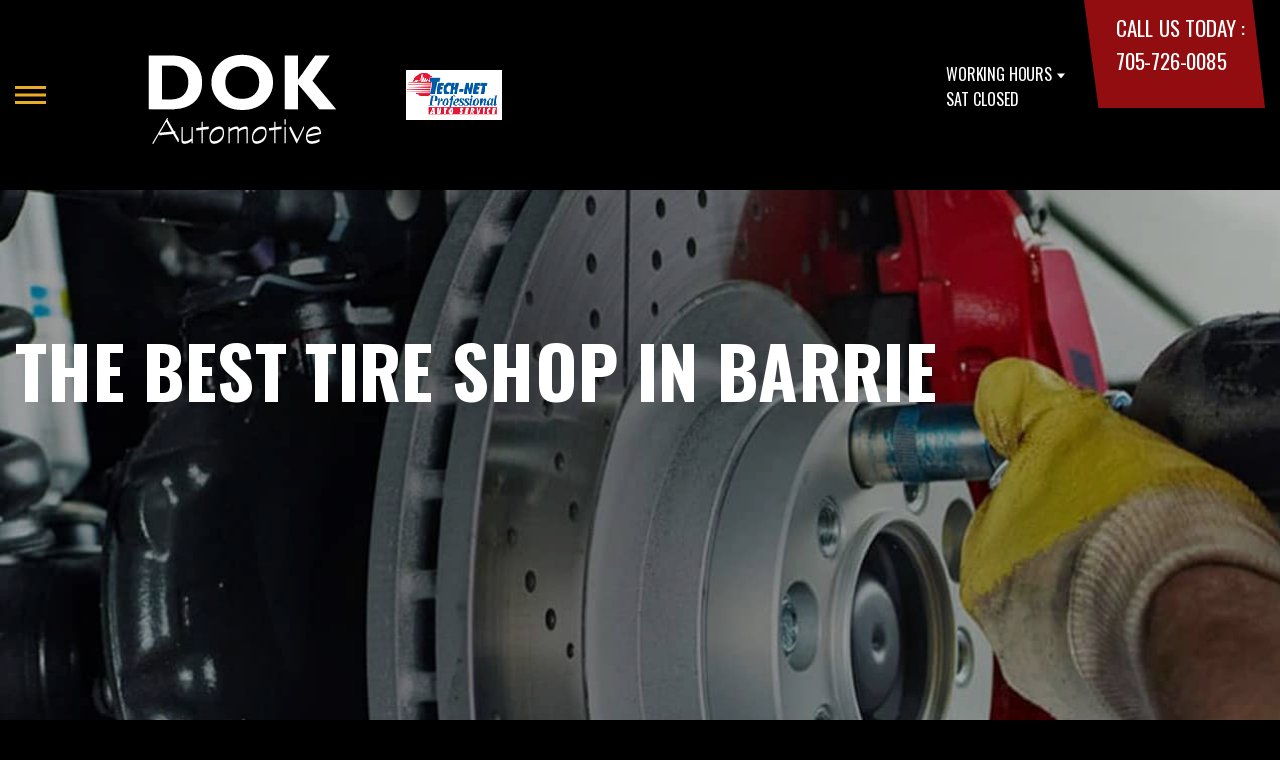

--- FILE ---
content_type: text/html; charset=UTF-8
request_url: https://www.dokautomotive.com/best-tire-shop-in-Barrie.html
body_size: 33685
content:
<!DOCTYPE html>
<html lang="en">
	<head>

 		<meta charset="utf-8">
	<meta name="viewport" content="width=device-width, initial-scale=1.0">

	<title>Best Tire Shop | D O K Automotive in Barrie | 705-726-0085</title>
 	<meta http-equiv="Content-type" content="text/html; charset=utf-8" />
 	<meta name="geo.position" content="44.3750435; -79.69884730000001"/>
 	<meta name="geo.placename" content="Barrie, Ontario"/>
 	<meta name="geo.region" content="CA-Ontario" />
 	<meta name="ICBM" content="44.3750435,-79.69884730000001" />
 	<meta name="Description" content="Best Tire Shop | Call D O K Automotive in Barrie Today Or Stop By Our Shop at 109 Brock St, Barrie, Ontario, L4N 2M3"/>
 	<meta name="viewport" content="width=device-width, initial-scale=1.0">
 	<link rel="shortcut icon" type="image/x-icon" href="https://cdn.repairshopwebsites.com/defaults/images/favicon.ico" />
 	<meta charset="utf-8" />
 	<meta name="thumbnail" content="https://www.dokautomotive.com/custom/DOK_pg.jpg" />         <meta property="og:image" content="https://www.dokautomotive.com/custom/DOK_pg.jpg" />
 	<link rel="canonical" href="https://www.dokautomotive.com/best-tire-shop-in-Barrie.html" />
 	
 
 		<link rel="stylesheet" href="https://cdn.repairshopwebsites.com/defaults/css/rateit.css" type="text/css" media="screen" />
	<link href="https://fonts.googleapis.com/css?family=Oswald:300,400,500,600,700&display=swap" rel="stylesheet">

	<!-- Vendor Styles -->
	<link rel="stylesheet" href="css/aos.css" />

	<!-- App Styles -->
	<link rel="stylesheet" href="https://cdn.repairshopwebsites.com/templates/71/css/css.css" />
	<link rel="stylesheet" href="https://cdn.repairshopwebsites.com/defaults/css/default.css" type="text/css" media="all" />


 	<style>


body {
    color: #FFFFFF; 
    background-color: #000000; 
    
}

h1 {
  color: #FFFFFF; 

}

.header {
    background-color: #000000; 
    color: #FFFFFF; 
}

.hours_dropdown {
    color: #FFFFFF; 
}

.header .header__contacts {
    background-color: #920D0F; 
}

.contacts {
    color: #FFFFFF;
}

.nav-trigger span, .nav-trigger:before, .nav-trigger:after {
    background-color: #E8AD24; 
}

.nav {
    background-color: rgba(0,0,0, 0.96); 
    
    color: #E9E4E4; 

}

@media (max-width: 767px) {
.nav > ul > li:hover > a {
    background: rgba(0,0,0, 0.96);
}}

.nav > ul > li > a {
    color: #E9E4E4;
}

.nav .sub a {
    color: #E9E4E4;
}


.nav li a:hover  {
    color: #E8AD24 !important;
}

.nav .sub a:hover  {
    color: #FFFFFF !important;
}



.hero__content h1 {
    color: #FFFFFF; 
}

.hero__content h2 {
    color: #FFFFFF; 
}

.hero__content p {
    color: #FFFFFF; 
}


.hero__content .btn {

    background-color: #920D0F; 
    color: #FFFFFF; 

}


.hero .hero__bar {

    background-color: #E8AD24; 
    color: #FFFFFF;
}

.list-locations {
    color: #FFFFFF;
}

.section-serving .section__aside { 
    background-color: #920D0F;
}

.section-serving .section__content {
    background-color: #000000;
}

.section-serving {
    background-color: #000000;
}

.section-serving h2.h4 {
    color: #FFFFFF; 
}

.list-cities {
    color: #E8AD24; 
}

.services--section .grid__col:hover {
  -webkit-box-shadow: 0 0 3.6rem 0 rgba(232,173,36, 0.26);
          box-shadow: 0 0 3.6rem 0 rgba(232,173,36, 0.26);
}

.services--section { 
    background-color: #000000 ; 
}

.services--section .section__head {
    color: #E8AD24; 
}

.services--section .section__head h2 {
    color: #E8AD24; 
}

.services--section .h6 {
    color: #FFFFFF; 
}

.services--section p {
    color: #E8AD24; 
}

.services--section .btn {
    background-color: #920D0F; 
    color: #FFFFFF; 
}

.section--cards {
   background-color: #FFFFFF; 
}

.section--cards .section__head {
    color: #000000; 
}

.section--cards .section__head h2 {
    color: #000000; 
}

.section--cards .coupons--color1 .card__head {
 background-color: #920D0F; 
}

.section--cards .coupons--color1 .card__head-content {
  color: #FFFFFF; 

}

.coupons--color2 .card__head-content h3.h3 {
  color: #FFFFFF !important; 
}

.coupons--color1 .card__head-content h3.h3 {
  color: #FFFFFF !important; 
}

.section--cards .coupons--color2 .card__head {
 background-color: #920D0F; 
}

.section--cards .coupons--color2 .card__head-content {
  color: #FFFFFF; 

}


.card__body {
    background-color: #FFFFFF;
}

.card {
    background-color: #FFFFFF;
}

.section--cards .h5 {
    color: #FFFFFF !important;  
}

.section--cards .card p {
    color: #000000 !important;  
}

.section--cards .btn {
    background-color: #161616; 
    color: #FFFFFF; 
}

.section--testimonials .h3 {
    color: #E8AD24; 
}

.section--testimonials {
    background-color: #000000; 
}

.testimonial {
    background-color: #EFEFEF; 

}

.testimonial blockquote {
    color: #000000; 
}

.testimonial cite {
    color: #920D0F; 

}

.section--testimonials .btn {
    background-color: #920D0F; 
    color: #FFFFFF;
}


.section--articles {
    background-color: #000000; 
}


.section--articles .section__head {
 color: #E8AD24; 
}

.section--articles .section__head h2 {
 color: #E8AD24; 
}

.article h3.h5 {
    color: #050505; 
}

.article p {
    color: #000000; 
}


.article .link {
    color: #920D0F; 
}

.article .link:hover {
    color: #E8AD24; 
}



.section-associations .section__aside {
    background-color: #920D0F; 
}

.section-associations .section__content{
    background-color: #000000; 
}

.section-associations {
    background-color: #000000; 
}

.section-associations .section__aside-inner h4 {
    color: #FFFFFF; 

}

.section--locations {
    background-color: #000000 ; 
}

.section--locations .section__content {
    background-color: #920D0F ; 
}

.section--locations .contacts {
    color: #FFFFFF; 
}

.footer {
    background-color: #000000; 
    color: #FFFFFF; 
}

.footer h3 {
    color: #FFFFFF; 
}

.footer .copy_shell {
    background-color: #000000; 
}

.footer .copyright p {
    color: #E8AD24; 
}


.section--about h2.h3 small {
    color: #E8AD24;
}

.section--about { 
    color: #FFFFFF;
}

.section--about .h1, h1, .h2, h2, .h3, h3, .h4, h4, .h5, h5, .h6, h6 { 
    color: #E8AD24;
}

.contacts li {
    margin-right: 10px;
}

.dropdown--hours {
    background-color: rgba(0,0,0, 0.66) !important;
}

.dropdown--hours ul {
    background-color: rgba(0,0,0, 0.66);
    color: #FFFFFF;
}

.section--locations .btn {
    background-color: #E8AD24;
    color: #FFFFFF;
}


.section--invite {
    background-color: #113692; 
}

.section--invite h2 {
    color: #FFFFFF;
}

.section--invite .section__content {
    color: #FFFFFF;
}


.section--invite .btn {
    background-color: #BB2222;
    color: #FFFFFF;

}

.section-newsletter .section__aside {
    background-color: #BB2222; 
}

.section-newsletter .section__content{
    background-color: #EFEFEF; 
}

.section-newsletter {
    background-color: #EFEFEF; 
}

.section-newsletter .section__aside-inner h4 {
    color: #FFFFFF; 

}

.section-newsletter .btn {
    background-color: #113796; 
    color: #FFFFFF; 
}

.fancy-wrapper h1 { color: inherit; }
#appointment h2 { color: inherit; }
#type_of_appointment_tbl { color: inherit; }
.small_notes { color: inherit; }
#survey_table td { color: inherit; }
#survey_table th { color: inherit; }

.hero .hero__content { text-align: left; }




.footer_new {
  background-color:#000000;
  color: #FFFFFF;
}

.footer_new h5 {
  color: #FFFFFF;
}

.footer_new h6 {
  color: #FFFFFF;
}

.footer_new .footer__actions_new ul a {
  background-color: #FFFFFF;
}

.footer_new .footer__actions_new ul picture {
  background-color:#000000;
}

.footer_new .footer__actions_new {
    border: 1px solid #FFFFFF;
}

</style>
        <script src="https://code.jquery.com/jquery-3.1.1.min.js" integrity="sha256-hVVnYaiADRTO2PzUGmuLJr8BLUSjGIZsDYGmIJLv2b8=" crossorigin="anonymous"></script>	

<script src="js/functions.js" defer></script>

<script src="js/dropdown.js" defer></script>

<script type="text/javascript" src="https://cdn.repairshopwebsites.com/defaults/js/jquery.rateit.js" defer></script>

<script type="text/javascript">
// Mobile slide up menu
$(function() {
  $('.footer-call-btn-overlay .btn__close').on('click', function (e) {
    e.preventDefault();
    $('.footer-call-btn-overlay').slideUp();
  });	
});
</script>





<script>
$( document ).ready(function() {

	// Hours
	 var today = new Date();
	 var day = today.getDay();
	 
	 if (day == 0) {
		$("#sun").addClass("active");
	        const todayHours = $('.dropdown--hours .active').html();
	        $('.hours__today').html("SUN " + todayHours);

	 } else if (day == 1) {
		$("#mon").addClass("active");
	        const todayHours = $('.dropdown--hours .active').html();
	        $('.hours__today').html("MON " + todayHours);

	 } else if (day == 2) {
		$("#tue").addClass("active");
	        const todayHours = $('.dropdown--hours .active').html();
	        $('.hours__today').html("TUE " + todayHours);

	 } else if (day == 3) {
		$("#wed").addClass("active");
	        const todayHours = $('.dropdown--hours .active').html();
	        $('.hours__today').html("WED " + todayHours);

	 } else if (day == 4) {
		$("#thur").addClass("active");
	        const todayHours = $('.dropdown--hours .active').html();
	        $('.hours__today').html("THU " + todayHours);

	 } else if (day == 5) {
		$("#fri").addClass("active");
	        const todayHours = $('.dropdown--hours .active').html();
	        $('.hours__today').html("FRI " + todayHours);

	 } else if (day == 6) {
		$("#sat").addClass("active");
	        const todayHours = $('.dropdown--hours .active').html();
	        $('.hours__today').html("SAT " + todayHours);
	 }


	
	

});
</script>




        


<script type="application/ld+json"> { "@context" : "http://schema.org", "@type" : "AutoRepair", "name" : "D O K Automotive", "description" : "D O K Automotive | Expert Auto Repair Services in Barrie, Ontario. Call Today 705-726-0085 or drop by 109 Brock St", "url" : "https://www.dokautomotive.com", "id" : "https://www.dokautomotive.com/", "image" : "https://www.dokautomotive.com/custom/logo.png", "priceRange" : "$", "address" : { "@type": "PostalAddress", "streetAddress": "109 Brock St", "addressLocality": "Barrie", "addressRegion": "Ontario", "postalCode": "L4N 2M3", "addressCountry": "CA"}, "geo" : { "@type": "GeoCoordinates", "latitude": "44.3750435", "longitude": "-79.69884730000001"}, "telephone" : "705-726-0085", "openingHours": [ "Mo 08:00-17:00", "Tu 08:00-17:00", "We 08:00-17:00", "Th 08:00-17:00", "Fr 08:00-17:00", "Sa 00:00-00:00", "Su 00:00-00:00"], "areaServed" : ["Barrie", "Thornton", "Thornton", "Innisfil", "Stroud", "Angus", "Midhurst", "Minesing", "Springwater", "Oro"], "sameAs" : ["https://www.google.com/maps/place/D+O+K+Automotive/@44.374586,-79.7016827,17z/data=!3m1!4b1!4m5!3m4!1s0x882abd263b1727db:0x4455973c8723a97d!8m2!3d44.374586!4d-79.699494","https://www.facebook.com/dokautomotive/"],"review": [{"@type": "Review", "url": "https://www.dokautomotive.com/Thornton-testimonials.html","author": {"@type": "Person","name": "Trevor C." },"description": "Keith and Don are fair and honest mechanics...I'm glad to have found them!  Thanks gentlemen.", "inLanguage": "en"} ]} </script>

</head>

<body>

	<div class="wrapper">

    

<header class="header">
	<a href="#content" class="sr-only skipper" title="">Skip to main content</a>

	<div class="header__inner">
		<div class="header__aside">
			<div class="header__actions">
				<a href="#" class="nav-trigger js-nav-trigger" title="open-navigation-button">
					<span></span>
				</a>
			</div><!-- /.header__actions -->

			<nav class="nav js-nav-holder">
                                            <ul><li class = " has-dd"><a href = "Barrie-auto-repairs.html">Our Shop</a><div class = "sub"><ul><li><a href = "Barrie-auto-repair-shop-location.html">Location</a></li><li><a href = "Barrie-testimonials.html">Reviews</a></li><li><a href = "Barrie-customer-service.html">Customer Service</a></li></ul></div></li><li class = " has-dd"><a href = "Barrie-auto-service-repair.html">Auto Repair</a><div class = "sub"><ul><li><a href = "Barrie-auto-service-repair.html">Repair Services</a></li><li><a href = "Barrie-new-tires.html">Tires</a></li><li><a href = "guarantee.html">Guarantees</a></li></ul></div></li><li class = " has-dd"><a href = "Barrie-auto-repair-shop.php">Repair Tips</a><div class = "sub"><ul><li><a href = "Barrie-auto-repair-shop.php">Contact Us</a></li><li><a href = "Barrie-broken-car.html">Is My Car Broken?</a></li><li><a href = "Barrie-general-maintenance.html">General Maintenance</a></li><li><a href = "Barrie-helpful-info.html">Cost Saving Tips</a></li><li><a href = "Barrie-gas-price-calculator.php">Trade in a Gas Guzzler</a></li><li><a href = "Barrie-tire-selector.php">Buy Tires</a></li></ul></div></li><li class = " has-dd"><a href = "Barrie-auto-repair-shop.php">Contact Us</a><div class = "sub"><ul><li><a href = "Barrie-auto-repair-shop.php">Contact Us</a></li><li><a href = "Barrie-auto-repair-shop-location.html">Location</a></li><li><a href = "defaults/files/DrivabilityForm.pdf" target = "new">Drop-Off Form</a></li><li><a href = "Barrie-customer-survey.php">Customer Survey</a></li><li><a href = "Barrie-appointment-request.php">Appointment Request</a></li><li><a href = "Barrie-ask-an-expert.php">Ask The Mechanic</a></li></ul></div></li><li><a href = "Barrie-appointment-request.php">Appointment Request</a></li></ul>                                       
			</nav><!-- /.nav -->

			<a href="index.php" class="logo" title="">
				<img src="custom/logo.png" alt="logo-image" width="182" height="69">
			</a>

                        <img src="custom/technetlogosm.png" alt="Technet">


		</div><!-- /.header__aside -->

		<div class="header__content">
			<div class="dropdown js-dropdown hidden-xs hours_dropdown">
				<span class="dropdown__title">working hours</span>

				<p class="dropdown__message hours__today"></p>

				<ul class = "dropdown--hours">
                                      <ul>
									<li>
										<strong>Mon</strong>
										
										<span id="mon" >8:00AM - 5:00PM</span>
									</li>
									
									<li>
										<strong>Tue</strong>
										
										<span id="tue">8:00AM - 5:00PM</span>
									</li>
									
									<li>
										<strong>Wed</strong>
										
										<span id="wed">8:00AM - 5:00PM</span>
									</li>
									
									<li>
										<strong>Thu</strong>
										
										<span id="thur">8:00AM - 5:00PM</span>
									</li>
									
									<li>
										<strong>Fri</strong>
										
										<span id="fri">8:00AM - 5:00PM</span>
									</li>
									
									<li>
										<strong>Sat</strong>
										
										<span id="sat">Closed</span>
									</li>
									
									<li>
										<strong>Sun</strong>
										
										<span id="sun">Closed</span>
									</li>

<li><small><div style='text-align:center;'></div></small></li>
								</ul>
				</ul>
			</div><!-- /.dropdown -->

			<div class="header__contacts hidden-xs">
				<div class="contacts">
					<span>call us today :</span>
					<ul>
						<li><a href = "tel:7057260085">705-726-0085</a></li>
					</ul>
				</div><!-- /.contacts -->
			</div><!-- /.header__contacts -->

		</div><!-- /.header__content -->
	</div><!-- /.header__inner -->
</header><!-- /.header -->


<div class="content" id="content">


			<div class="hero hero--alt" id="content">
				<div class="shell">
					<div class="hero__actions-mobile visible-xs-block hidden-sm">
						<ul class="list-features">
							<li>
								<a href="#" class="list__image" title="">
									<img src="images/clock@2x.png" alt="image-clock" width="16" height="17">
								</a>
							</li>

							<li>
								<a href="#" class="list__image" title="">
									<img src="images/location-icon-blue@2x.png" alt="image-location" width="9" height="14">
								</a>
							</li>

							<li>
								<a href="#" class="list__image" title="">
									<img src="images/phone@2x.png" alt="image-phone" width="13" height="13">
								</a>
							</li>
						</ul><!-- /.list-features -->
					</div><!-- /.hero__actions-mobile visible-xs-block hidden-sm -->

					<div class="hero__bar hidden-xs">
						<div class="hero__bar-inner">
							<ul class="list-locations list-locations--alt">
                                                                 <div class = "nav-location" style = "display: block !important;">
<p><img src="images/white_icon.png" alt="pin" width="12" height="12"><b>    D O K Automotive</b>
<a href = "https://maps.google.com/maps?q=109 Brock St Barrie Ontario, L4N 2M3" target = "new">109 Brock St
Barrie, Ontario L4N 2M3</a>
<a href = "tel:7057260085">705-726-0085</a>
</div>
							</ul><!-- /.list-locations list-locations-/-alt -->
						</div><!-- /.hero__bar-inner -->
					</div><!-- /.hero__bar -->

					<figure class="hero__image-bg">
						<img src="images/hero-alt.jpg">
					</figure><!-- /.hero__image-bg -->

                                        <div class="hero__content">
						<h1>The Best Tire Shop in Barrie</h1>
					</div><!-- /.hero__content -->
				</div><!-- /.shell -->
			</div><!-- /.hero hero--alt -->


<div class='shell'>

<br>

                        <div class="breadcrumbs" >
                                <div class="shell">
                                        <a href="index.php">D O K AUTOMOTIVE</a><br>
                                </div><!-- /.shell -->
                        </div><!-- /.breadcrumbs -->

<p>Tires are the single most important safety feature on your car. They are the only thing that connects the car to the road, and life-saving technologies like anti-lock brakes and electronic stability control cannot do their job if the tires don't have a good grip on the pavement.</p>

<p>As the adage goes, nothing lasts forever. Car owners still need to replace their tires a few times or more throughout the life of a typical vehicle. Despite advances in longer-lasting tires, actual tread life will vary by car type, tire type (such as all season or high performance), driving aggressiveness, and even road and weather conditions. Proper maintenance and responsible driving can maximize the mileage in a set of tires.</p>

<p><b>Call Today! <a href = "tel:7057260085">705-726-0085</a> or stop by at 109 Brock St</b></p>

<p>We offer these services to help you prolong the life of your tires.</p>

<p><b>Balancing</b><br>If you feel excessive vibration in the car, or wobbling of the steering wheel, your tires may be unbalanced. D O K Automotive has the professional equipment and technicians to measure the balance of your vehicle's tires and make necessary corrections. Call us at <a href = "tel:7057260085">705-726-0085</a> if you have questions, or <a href="Barrie-auto-repair-shop.php">contact us</a> so we can evaluate your tires.</p><p><b>Repairs</b><br>An incorrectly repaired tire could pose a safety hazard to you and your passengers. At D O K Automotive, our tire experts will determine whether your tires are able to be repaired, or if they need to be replaced. If the tires are repairable, our certified technicians will make sure they are repaired correctly and get you back on the road.</p><p><b>Tire Inspection</b><br>It is recommended that tires, including the spare, be periodically inspected by a tire service professional during routine maintenance intervals such as oil changes and tire rotations. We will inspect the tire tread and sidewalls for irregular tread wear, cracking, scrapes, bulges, cuts, snags, foreign objects or other damage resulting from use. We will remove any stones, glass, foreign objects, etc. embedded in the tread to prevent further damage. Even minor damage can lead to further injury and eventual tire failure. Tires with excessive cracking on the tread or sidewall(s) should be removed from service. This is typically caused by under inflation, over loading, improper storage, and/or improper long-term parking.</p><p><b>Tire Rotation</b><br>Tire rotation is the practice of moving the wheels and tires of an automobile from one position to another, to ensure even tire wear, which extends the useful life of a set of tires. Rotation is important because each tire on a car carries a different amount of weight, making them wear at different rates. By rotating them, you basically even out those differences. Your owner's manual will tell you how often to rotate your tires, but as a rule of thumb, it should be done every 5,000 to 8,000 miles.</p><p><b>We Offer Most Major Brands of Tires</b><br>At D O K Automotive, we understand that tires are an important part of your car. The quality of tires and material used on them highly affects the vehicle's performance. Their main purpose is to protect the wheel's rims and improve vehicle performance. For this reason, we only deal with brand name tires. Also, we offer fleet tire management services to ensure you are getting the best value, fuel economy, and life from your tires.</p>

<p>Once a need for new tires is determined, it is necessary to identify the best tires for your vehicle and driving demands. Look for tires that do well in tests for braking, handling, and resistance to hydroplaning. Winter traction should also be considered, if applicable. Let tread wear, ride comfort, noise, and rolling resistance be tiebreakers. <b>Trust the tire experts at D O K Automotive to help you choose the right tires for your vehicle.</b></p>

<p>We offer most major brands of tires. These are a few of our preferred brands.</p>

<p><b>Learn More About Which Tires Are Right For You</b></p>

<ul>
<li><a href="new-set-tires-Barrie.html" target="_blank">Buying A New Set Of Tires</a></li>
<li><a href="new-set-all-season-tires-Barrie.html" target="_blank">All-Season Tires</a></li>
<li><a href="touring-tires-Barrie.html" target="_blank">Touring Tires</a></li>
<li><a href="snow-tires-Barrie.html" target="_blank">Snow Tires</a></li>
<li><a href="all-terrauin-tires-Barrie.html" target="_blank">All Terrian Tires</a></li>
</ul>



<br>

</div>



<section class="section section--testimonials">
				<div class="shell">
					<figure class="section__image">
						<img src="images/Testimonials_Back2.jpg" alt="image-people-driving" width="1919" height="683">
					</figure><!-- /.section__image -->

					<div class="section__content">
                                                <header class="section__head">
							<h2 class="h3">OUR REVIEWS</h2>

						</header><!-- /.section__head -->
						<div class="section__body">
							<div class="testimonials">
								<div class="grid grid--big-gap">
									<div class="grid__col grid__col--1of2 grid__col--eq" style="display: block;">
										<div class="testimonial">
											<figure class="testimonial__image">
												<img src="images/quotes@2x.png" alt="image-quotes" width="34" height="27">
											</figure><!-- /.testimonial__image -->
 <img itemprop="image" class = "hidden-image" src="custom/logo.png" alt="reviewicon"/><meta itemprop="name" content="D O K Automotive"><meta itemprop="priceRange" content="$"><meta itemprop="telephone" content="705-726-0085">


											<div class="testimonial__content">
												<blockquote>
													<p>Keith and Don are fair and honest mechanics...I'm glad to have found them!  Thanks gentlemen.</p>
												</blockquote>

												<cite><span itemprop="author">Trevor C.</span><meta itemprop="datePublished" content="null"></cite>

												<div class="list-stars list-stars--alt">
								<ul class="list-stars">
								  <li>									
                                                                    
								  </li>								
							        </ul><!-- /.list-stars -->
												</div><!-- /.list-stars list-stars-/-alt -->
											</div><!-- /.testimonial__content -->
										</div><!-- /.testimonial -->
									</div><!-- /.grid__col grid__col-/-1of2 grid__col-/-eq -->

									<div class="grid__col grid__col--1of2 grid__col--eq hidden-xs"  style="display: block;">
										<div class="testimonial">
											<figure class="testimonial__image">
												<img src="images/quotes@2x.png" alt="image-quotes" width="34" height="27">
											</figure><!-- /.testimonial__image -->

 <img itemprop="image" class = "hidden-image" src="custom/logo.png" alt="reviewicon"/><meta itemprop="name" content="D O K Automotive"><meta itemprop="priceRange" content="$"><meta itemprop="telephone" content="705-726-0085">


											<div class="testimonial__content">
												<blockquote>
													<p>Recently brought my car in for a pre-purchase inspection and Keith and his team did a full and thorough job. Keith let me know exactly what needed to be done and provided me with a detailed report. I highly recommend DOK for anyone looking for a great shop!</p>
												</blockquote>

												<cite><span itemprop="author">Michael C.</span><meta itemprop="datePublished" content="null"></cite>

												<div class="list-stars list-stars--alt">
								<ul class="list-stars">
								  <li>									
                                                                    
								  </li>								
							        </ul><!-- /.list-stars -->
												</div><!-- /.list-stars list-stars-/-alt -->
											</div><!-- /.testimonial__content -->
										</div><!-- /.testimonial -->
									</div><!-- /.grid__col grid__col-/-1of2 grid__col-/-eq -->
								</div><!-- /.grid grid-/-big-gap -->


							</div><!-- /.testimonials -->

                                          <br>
					<div class="section__actions-alt">
						<a href="Barrie-testimonials.html" class="btn btn--blue btn--small" title="">view all reviews</a>

					</div><!-- /.section__actions-alt -->

						</div><!-- /.section__body -->
					</div><!-- /.section__content -->
				</div><!-- /.shell -->
			</section><!-- /.section section-/-testimonials -->





			<section class="section-small section-small--alt section-associations">
				<div class="section__aside">
					<div class="section__aside-inner">
						<h4>partners</h4>
					</div><!-- /.section__aside-inner -->
				</div><!-- /.section__aside -->

				<div class="section__content">
					<div class="list-logos">
            <div class="brands">
                                  <div class="brands__item">
                <div class="brand">
                  <a href = "http://www.carquest.ca" target='new'><img src = "https://cdn.repairshopwebsites.com/defaults/images/logo_CQ.png" alt = "CARQUEST Canada" border = "0"></a>
                </div><!-- /.brand -->
              </div><!-- /.brands__item -->              <div class="brands__item">
                <div class="brand">
                  <a href = "https://members.technetprofessional.com/members/s/" target='new'><img src = "https://cdn.repairshopwebsites.com/defaults/images/logo_technet.gif" alt = "TECH-NET" border = "0"></a>
                </div><!-- /.brand -->
              </div><!-- /.brands__item -->              <div class="brands__item">
                <div class="brand">
                  <a href = "https://www.turn14.com/" target='new'><img src = "custom/2014-08-12_10_07_03-Turn_14_Distribution__Your_Performance_Source.png" alt = "Turn 14 Distribution" border = "0"></a>
                </div><!-- /.brand -->
              </div><!-- /.brands__item -->
	                          <div class="brands__item">
                <div class="brand">
                  <a href="http://www.carcare.org/" target="new"><img src = "images/logo-carAware.gif" alt = "Car Care Aware" border = "0"></a>
                </div><!-- /.brand -->
              </div><!-- /.brands__item -->


            </div><!-- /.brands -->
				
					</div><!-- /.list-logos -->
				</div><!-- /.section__content -->
			</section><!-- /.section-small section-small-/-alt -->




</div>

                  <footer class="footer_new">
			<div class="shell">
				<div class="footer__inner_new">
					<div class="footer__main_new">
						<div class="footer__content_new">
							<a href="#" class="logo_new logo--small_new">
								<span>D O K Automotive</span>
							</a><!-- /.logo -->
		
							<p>Call today at <a href = "tel:7057260085">705-726-0085</a> or come by the shop at 109 Brock St, Barrie, Ontario L4N 2M3. Ask any car or truck owner in Barrie who they recommend. Chances are they will tell you D O K Automotive.</p>
						</div><!-- /.footer__content -->
		
						<div class="footer__nav-wrapper_new">
							<h5 class="footer__title_new">Navigation</h5>
		
							<nav class="footer__nav_new">
                                                            <ul>
								<li><a href = "Barrie-auto-repairs.html">Our Shop</a></li><li><a href = "Barrie-auto-service-repair.html">Auto Repair</a></li><li><a href = "Barrie-auto-repair-shop.php">Repair Tips</a></li><li><a href = "Barrie-auto-repair-shop.php">Contact Us</a></li><li><a href = "Barrie-appointment-request.php">Appointment Request</a></li>
                                                            </ul>
							</nav><!-- /.footer__nav -->
						</div><!-- /.footer__nav-wrapper -->
		
						<div class="footer__contacts_new">
							<h5 class="footer__title_new">Contact us</h5><!-- /.footer__title -->
		
							<div class="footer__contact_new">
								<h6>Address</h6>
		
								<address>
									109 Brock St<br>
		                                                        Barrie, Ontario L4N 2M3
								</address>
							</div><!-- /.footer__contact -->
		
							<div class="footer__contact_new footer__contact--tel_new">
								<h6>Phone:</h6>
		
								<a href = "tel:7057260085">705-726-0085</a>
							</div><!-- /.footer__contact -->
		
							<div class="footer__contact_new footer__contact--email_new">
								<a href="Barrie-auto-repair-shop.php">Email Us</a>
							</div><!-- /.footer__contact footer__contact--email -->
						</div><!-- /.footer__contacts -->
		
						<div class="footer__socials_new">
							<div class="socials_new">
								<ul>
									<li><a href = "https://www.google.com/maps/place/D+O+K+Automotive/@44.374586,-79.7016827,17z/data=!3m1!4b1!4m5!3m4!1s0x882abd263b1727db:0x4455973c8723a97d!8m2!3d44.374586!4d-79.699494" target='new'><img src = "https://cdn.repairshopwebsites.com/defaults/images/Google.svg" alt = "Google Business Profile" border = "0"></a></li><li><a href = "https://www.facebook.com/dokautomotive/" target='new'><img src = "https://cdn.repairshopwebsites.com/defaults/images/Facebook.svg" alt = "Facebook" border = "0"></a></li>
								</ul>
							</div><!-- /.nav -->
						</div><!-- /.footer__socials -->
					</div><!-- /.footer__main -->
		
					<div class="footer__foot_new">
						<div class="footer__foot-aside_new">
							<p>Copyright @ <script type="text/javascript">var today=new Date(); document.write(today.getFullYear());</script> <a href="http://www.repairshopwebsites.com" target="new">Repair Shop Websites</a>. All Rights Reserved | View Our <a href="privacy-policy.html">Privacy Policy</a></p><!-- /.copyright -->
						</div><!-- /.footer__foot-aside -->
		
						<ul class="footer__payments_new">
							<li><img src="https://cdn.repairshopwebsites.com/defaults/images/pay_cash.png" alt = "Cash"></li><li><img src="https://cdn.repairshopwebsites.com/defaults/images/pay_MC.png" alt = "Master Card"></li><li><img src="https://cdn.repairshopwebsites.com/defaults/images/pay_visa.png" alt = "Visa"></li>
						</ul><!-- /.footer__payments -->
					</div><!-- /.footer__foot -->
		
					<div class="footer__actions_new">
						<ul>
							<li>
								<a href="tel:705-726-0085">
							                <picture style="mask-image: url(images/ico-phone-red@2x.png)">
								             <img src="images/ico-phone-red@2x.png" width="29" height="29" crossorigin="anonymous" alt="Phone icon">
							                </picture>
								</a>
							</li>
		
							<li>
								<a href="Barrie-auto-repair-shop-location.html">
							                <picture style="mask-image: url(https://cdn.repairshopwebsites.com/templates/78/images/ico-location-red@2x.png)">
								             <img src="https://cdn.repairshopwebsites.com/templates/78/images/ico-location-red@2x.png" width="31" height="36" crossorigin="anonymous" alt="Location icon">
							                </picture>
								</a>
							</li>
		
							<li>
								<a href="#" class="footer__actions-back-to-top_new">
							                <picture style="mask-image: url(https://cdn.repairshopwebsites.com/templates/78/images/arrow.png)">
								             <img src="https://cdn.repairshopwebsites.com/templates/78/images/arrow.png" width="30" height="30" crossorigin="anonymous" alt="Arrow icon">
							                </picture>
								</a>
							</li>
						</ul>
					</div><!-- /.footer__actions -->
				</div><!-- /.footer__inner -->
			</div><!-- /.shell -->
		</footer><!-- /.footer -->





</body>
</html>

